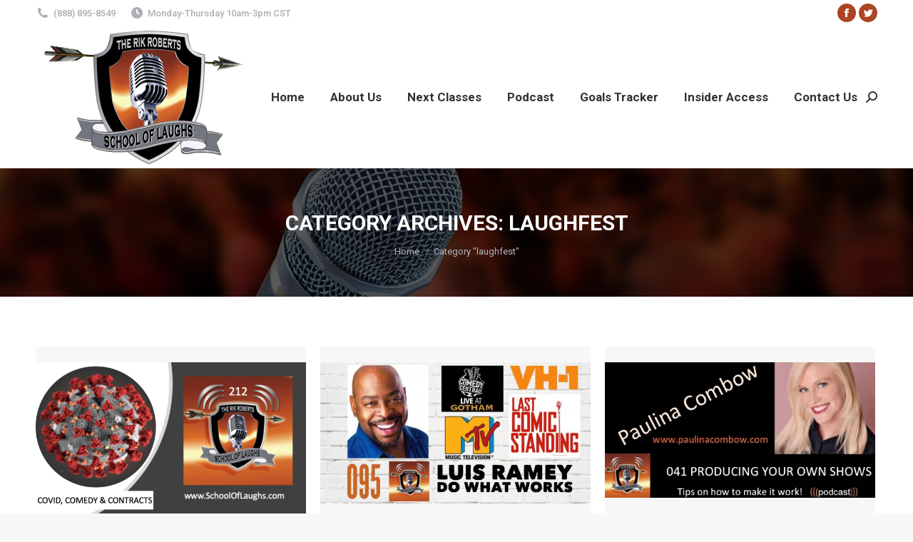

--- FILE ---
content_type: text/html; charset=UTF-8
request_url: https://www.schooloflaughs.com/category/laughfest/
body_size: 16050
content:
<!DOCTYPE html>
<!--[if !(IE 6) | !(IE 7) | !(IE 8)  ]><!-->
<html lang="en-US" class="no-js">
<!--<![endif]-->
<head>
	<meta charset="UTF-8" />
		<meta name="viewport" content="width=device-width, initial-scale=1, maximum-scale=1, user-scalable=0">
		<meta name="theme-color" content="#ac4524"/>	<link rel="profile" href="https://gmpg.org/xfn/11" />
	<meta name='robots' content='index, follow, max-image-preview:large, max-snippet:-1, max-video-preview:-1' />

	<!-- This site is optimized with the Yoast SEO plugin v21.7 - https://yoast.com/wordpress/plugins/seo/ -->
	<title>laughfest Archives - School of Laughs | Rik Roberts</title>
	<link rel="canonical" href="https://www.schooloflaughs.com/category/laughfest/" />
	<meta property="og:locale" content="en_US" />
	<meta property="og:type" content="article" />
	<meta property="og:title" content="laughfest Archives - School of Laughs | Rik Roberts" />
	<meta property="og:url" content="https://www.schooloflaughs.com/category/laughfest/" />
	<meta property="og:site_name" content="School of Laughs | Rik Roberts" />
	<meta name="twitter:card" content="summary_large_image" />
	<script type="application/ld+json" class="yoast-schema-graph">{"@context":"https://schema.org","@graph":[{"@type":"CollectionPage","@id":"https://www.schooloflaughs.com/category/laughfest/","url":"https://www.schooloflaughs.com/category/laughfest/","name":"laughfest Archives - School of Laughs | Rik Roberts","isPartOf":{"@id":"https://www.schooloflaughs.com/#website"},"primaryImageOfPage":{"@id":"https://www.schooloflaughs.com/category/laughfest/#primaryimage"},"image":{"@id":"https://www.schooloflaughs.com/category/laughfest/#primaryimage"},"thumbnailUrl":"https://www.schooloflaughs.com/wp-content/uploads/2020/03/CovidComedy-Contracts-Episode-212..png","breadcrumb":{"@id":"https://www.schooloflaughs.com/category/laughfest/#breadcrumb"},"inLanguage":"en-US"},{"@type":"ImageObject","inLanguage":"en-US","@id":"https://www.schooloflaughs.com/category/laughfest/#primaryimage","url":"https://www.schooloflaughs.com/wp-content/uploads/2020/03/CovidComedy-Contracts-Episode-212..png","contentUrl":"https://www.schooloflaughs.com/wp-content/uploads/2020/03/CovidComedy-Contracts-Episode-212..png","width":1400,"height":788,"caption":"Entertainment Industry and COIVD-19"},{"@type":"BreadcrumbList","@id":"https://www.schooloflaughs.com/category/laughfest/#breadcrumb","itemListElement":[{"@type":"ListItem","position":1,"name":"Home","item":"https://www.schooloflaughs.com/"},{"@type":"ListItem","position":2,"name":"laughfest"}]},{"@type":"WebSite","@id":"https://www.schooloflaughs.com/#website","url":"https://www.schooloflaughs.com/","name":"School of Laughs | Rik Roberts","description":"Learn How to Be a Standup Comedian","potentialAction":[{"@type":"SearchAction","target":{"@type":"EntryPoint","urlTemplate":"https://www.schooloflaughs.com/?s={search_term_string}"},"query-input":"required name=search_term_string"}],"inLanguage":"en-US"}]}</script>
	<!-- / Yoast SEO plugin. -->


<link rel='dns-prefetch' href='//maps.googleapis.com' />
<link rel='dns-prefetch' href='//fonts.googleapis.com' />
<link rel="alternate" type="application/rss+xml" title="School of Laughs | Rik Roberts &raquo; Feed" href="https://www.schooloflaughs.com/feed/" />
<link rel="alternate" type="application/rss+xml" title="School of Laughs | Rik Roberts &raquo; Comments Feed" href="https://www.schooloflaughs.com/comments/feed/" />
<link rel="alternate" type="application/rss+xml" title="School of Laughs | Rik Roberts &raquo; laughfest Category Feed" href="https://www.schooloflaughs.com/category/laughfest/feed/" />
<script type="text/javascript">
/* <![CDATA[ */
window._wpemojiSettings = {"baseUrl":"https:\/\/s.w.org\/images\/core\/emoji\/14.0.0\/72x72\/","ext":".png","svgUrl":"https:\/\/s.w.org\/images\/core\/emoji\/14.0.0\/svg\/","svgExt":".svg","source":{"concatemoji":"https:\/\/www.schooloflaughs.com\/wp-includes\/js\/wp-emoji-release.min.js?ver=6.4.7"}};
/*! This file is auto-generated */
!function(i,n){var o,s,e;function c(e){try{var t={supportTests:e,timestamp:(new Date).valueOf()};sessionStorage.setItem(o,JSON.stringify(t))}catch(e){}}function p(e,t,n){e.clearRect(0,0,e.canvas.width,e.canvas.height),e.fillText(t,0,0);var t=new Uint32Array(e.getImageData(0,0,e.canvas.width,e.canvas.height).data),r=(e.clearRect(0,0,e.canvas.width,e.canvas.height),e.fillText(n,0,0),new Uint32Array(e.getImageData(0,0,e.canvas.width,e.canvas.height).data));return t.every(function(e,t){return e===r[t]})}function u(e,t,n){switch(t){case"flag":return n(e,"\ud83c\udff3\ufe0f\u200d\u26a7\ufe0f","\ud83c\udff3\ufe0f\u200b\u26a7\ufe0f")?!1:!n(e,"\ud83c\uddfa\ud83c\uddf3","\ud83c\uddfa\u200b\ud83c\uddf3")&&!n(e,"\ud83c\udff4\udb40\udc67\udb40\udc62\udb40\udc65\udb40\udc6e\udb40\udc67\udb40\udc7f","\ud83c\udff4\u200b\udb40\udc67\u200b\udb40\udc62\u200b\udb40\udc65\u200b\udb40\udc6e\u200b\udb40\udc67\u200b\udb40\udc7f");case"emoji":return!n(e,"\ud83e\udef1\ud83c\udffb\u200d\ud83e\udef2\ud83c\udfff","\ud83e\udef1\ud83c\udffb\u200b\ud83e\udef2\ud83c\udfff")}return!1}function f(e,t,n){var r="undefined"!=typeof WorkerGlobalScope&&self instanceof WorkerGlobalScope?new OffscreenCanvas(300,150):i.createElement("canvas"),a=r.getContext("2d",{willReadFrequently:!0}),o=(a.textBaseline="top",a.font="600 32px Arial",{});return e.forEach(function(e){o[e]=t(a,e,n)}),o}function t(e){var t=i.createElement("script");t.src=e,t.defer=!0,i.head.appendChild(t)}"undefined"!=typeof Promise&&(o="wpEmojiSettingsSupports",s=["flag","emoji"],n.supports={everything:!0,everythingExceptFlag:!0},e=new Promise(function(e){i.addEventListener("DOMContentLoaded",e,{once:!0})}),new Promise(function(t){var n=function(){try{var e=JSON.parse(sessionStorage.getItem(o));if("object"==typeof e&&"number"==typeof e.timestamp&&(new Date).valueOf()<e.timestamp+604800&&"object"==typeof e.supportTests)return e.supportTests}catch(e){}return null}();if(!n){if("undefined"!=typeof Worker&&"undefined"!=typeof OffscreenCanvas&&"undefined"!=typeof URL&&URL.createObjectURL&&"undefined"!=typeof Blob)try{var e="postMessage("+f.toString()+"("+[JSON.stringify(s),u.toString(),p.toString()].join(",")+"));",r=new Blob([e],{type:"text/javascript"}),a=new Worker(URL.createObjectURL(r),{name:"wpTestEmojiSupports"});return void(a.onmessage=function(e){c(n=e.data),a.terminate(),t(n)})}catch(e){}c(n=f(s,u,p))}t(n)}).then(function(e){for(var t in e)n.supports[t]=e[t],n.supports.everything=n.supports.everything&&n.supports[t],"flag"!==t&&(n.supports.everythingExceptFlag=n.supports.everythingExceptFlag&&n.supports[t]);n.supports.everythingExceptFlag=n.supports.everythingExceptFlag&&!n.supports.flag,n.DOMReady=!1,n.readyCallback=function(){n.DOMReady=!0}}).then(function(){return e}).then(function(){var e;n.supports.everything||(n.readyCallback(),(e=n.source||{}).concatemoji?t(e.concatemoji):e.wpemoji&&e.twemoji&&(t(e.twemoji),t(e.wpemoji)))}))}((window,document),window._wpemojiSettings);
/* ]]> */
</script>
<style id='wp-emoji-styles-inline-css' type='text/css'>

	img.wp-smiley, img.emoji {
		display: inline !important;
		border: none !important;
		box-shadow: none !important;
		height: 1em !important;
		width: 1em !important;
		margin: 0 0.07em !important;
		vertical-align: -0.1em !important;
		background: none !important;
		padding: 0 !important;
	}
</style>
<link rel='stylesheet' id='wp-block-library-css' href='https://www.schooloflaughs.com/wp-includes/css/dist/block-library/style.min.css?ver=6.4.7' type='text/css' media='all' />
<style id='wp-block-library-theme-inline-css' type='text/css'>
.wp-block-audio figcaption{color:#555;font-size:13px;text-align:center}.is-dark-theme .wp-block-audio figcaption{color:hsla(0,0%,100%,.65)}.wp-block-audio{margin:0 0 1em}.wp-block-code{border:1px solid #ccc;border-radius:4px;font-family:Menlo,Consolas,monaco,monospace;padding:.8em 1em}.wp-block-embed figcaption{color:#555;font-size:13px;text-align:center}.is-dark-theme .wp-block-embed figcaption{color:hsla(0,0%,100%,.65)}.wp-block-embed{margin:0 0 1em}.blocks-gallery-caption{color:#555;font-size:13px;text-align:center}.is-dark-theme .blocks-gallery-caption{color:hsla(0,0%,100%,.65)}.wp-block-image figcaption{color:#555;font-size:13px;text-align:center}.is-dark-theme .wp-block-image figcaption{color:hsla(0,0%,100%,.65)}.wp-block-image{margin:0 0 1em}.wp-block-pullquote{border-bottom:4px solid;border-top:4px solid;color:currentColor;margin-bottom:1.75em}.wp-block-pullquote cite,.wp-block-pullquote footer,.wp-block-pullquote__citation{color:currentColor;font-size:.8125em;font-style:normal;text-transform:uppercase}.wp-block-quote{border-left:.25em solid;margin:0 0 1.75em;padding-left:1em}.wp-block-quote cite,.wp-block-quote footer{color:currentColor;font-size:.8125em;font-style:normal;position:relative}.wp-block-quote.has-text-align-right{border-left:none;border-right:.25em solid;padding-left:0;padding-right:1em}.wp-block-quote.has-text-align-center{border:none;padding-left:0}.wp-block-quote.is-large,.wp-block-quote.is-style-large,.wp-block-quote.is-style-plain{border:none}.wp-block-search .wp-block-search__label{font-weight:700}.wp-block-search__button{border:1px solid #ccc;padding:.375em .625em}:where(.wp-block-group.has-background){padding:1.25em 2.375em}.wp-block-separator.has-css-opacity{opacity:.4}.wp-block-separator{border:none;border-bottom:2px solid;margin-left:auto;margin-right:auto}.wp-block-separator.has-alpha-channel-opacity{opacity:1}.wp-block-separator:not(.is-style-wide):not(.is-style-dots){width:100px}.wp-block-separator.has-background:not(.is-style-dots){border-bottom:none;height:1px}.wp-block-separator.has-background:not(.is-style-wide):not(.is-style-dots){height:2px}.wp-block-table{margin:0 0 1em}.wp-block-table td,.wp-block-table th{word-break:normal}.wp-block-table figcaption{color:#555;font-size:13px;text-align:center}.is-dark-theme .wp-block-table figcaption{color:hsla(0,0%,100%,.65)}.wp-block-video figcaption{color:#555;font-size:13px;text-align:center}.is-dark-theme .wp-block-video figcaption{color:hsla(0,0%,100%,.65)}.wp-block-video{margin:0 0 1em}.wp-block-template-part.has-background{margin-bottom:0;margin-top:0;padding:1.25em 2.375em}
</style>
<style id='classic-theme-styles-inline-css' type='text/css'>
/*! This file is auto-generated */
.wp-block-button__link{color:#fff;background-color:#32373c;border-radius:9999px;box-shadow:none;text-decoration:none;padding:calc(.667em + 2px) calc(1.333em + 2px);font-size:1.125em}.wp-block-file__button{background:#32373c;color:#fff;text-decoration:none}
</style>
<style id='global-styles-inline-css' type='text/css'>
body{--wp--preset--color--black: #000000;--wp--preset--color--cyan-bluish-gray: #abb8c3;--wp--preset--color--white: #FFF;--wp--preset--color--pale-pink: #f78da7;--wp--preset--color--vivid-red: #cf2e2e;--wp--preset--color--luminous-vivid-orange: #ff6900;--wp--preset--color--luminous-vivid-amber: #fcb900;--wp--preset--color--light-green-cyan: #7bdcb5;--wp--preset--color--vivid-green-cyan: #00d084;--wp--preset--color--pale-cyan-blue: #8ed1fc;--wp--preset--color--vivid-cyan-blue: #0693e3;--wp--preset--color--vivid-purple: #9b51e0;--wp--preset--color--accent: #ac4524;--wp--preset--color--dark-gray: #111;--wp--preset--color--light-gray: #767676;--wp--preset--gradient--vivid-cyan-blue-to-vivid-purple: linear-gradient(135deg,rgba(6,147,227,1) 0%,rgb(155,81,224) 100%);--wp--preset--gradient--light-green-cyan-to-vivid-green-cyan: linear-gradient(135deg,rgb(122,220,180) 0%,rgb(0,208,130) 100%);--wp--preset--gradient--luminous-vivid-amber-to-luminous-vivid-orange: linear-gradient(135deg,rgba(252,185,0,1) 0%,rgba(255,105,0,1) 100%);--wp--preset--gradient--luminous-vivid-orange-to-vivid-red: linear-gradient(135deg,rgba(255,105,0,1) 0%,rgb(207,46,46) 100%);--wp--preset--gradient--very-light-gray-to-cyan-bluish-gray: linear-gradient(135deg,rgb(238,238,238) 0%,rgb(169,184,195) 100%);--wp--preset--gradient--cool-to-warm-spectrum: linear-gradient(135deg,rgb(74,234,220) 0%,rgb(151,120,209) 20%,rgb(207,42,186) 40%,rgb(238,44,130) 60%,rgb(251,105,98) 80%,rgb(254,248,76) 100%);--wp--preset--gradient--blush-light-purple: linear-gradient(135deg,rgb(255,206,236) 0%,rgb(152,150,240) 100%);--wp--preset--gradient--blush-bordeaux: linear-gradient(135deg,rgb(254,205,165) 0%,rgb(254,45,45) 50%,rgb(107,0,62) 100%);--wp--preset--gradient--luminous-dusk: linear-gradient(135deg,rgb(255,203,112) 0%,rgb(199,81,192) 50%,rgb(65,88,208) 100%);--wp--preset--gradient--pale-ocean: linear-gradient(135deg,rgb(255,245,203) 0%,rgb(182,227,212) 50%,rgb(51,167,181) 100%);--wp--preset--gradient--electric-grass: linear-gradient(135deg,rgb(202,248,128) 0%,rgb(113,206,126) 100%);--wp--preset--gradient--midnight: linear-gradient(135deg,rgb(2,3,129) 0%,rgb(40,116,252) 100%);--wp--preset--font-size--small: 13px;--wp--preset--font-size--medium: 20px;--wp--preset--font-size--large: 36px;--wp--preset--font-size--x-large: 42px;--wp--preset--spacing--20: 0.44rem;--wp--preset--spacing--30: 0.67rem;--wp--preset--spacing--40: 1rem;--wp--preset--spacing--50: 1.5rem;--wp--preset--spacing--60: 2.25rem;--wp--preset--spacing--70: 3.38rem;--wp--preset--spacing--80: 5.06rem;--wp--preset--shadow--natural: 6px 6px 9px rgba(0, 0, 0, 0.2);--wp--preset--shadow--deep: 12px 12px 50px rgba(0, 0, 0, 0.4);--wp--preset--shadow--sharp: 6px 6px 0px rgba(0, 0, 0, 0.2);--wp--preset--shadow--outlined: 6px 6px 0px -3px rgba(255, 255, 255, 1), 6px 6px rgba(0, 0, 0, 1);--wp--preset--shadow--crisp: 6px 6px 0px rgba(0, 0, 0, 1);}:where(.is-layout-flex){gap: 0.5em;}:where(.is-layout-grid){gap: 0.5em;}body .is-layout-flow > .alignleft{float: left;margin-inline-start: 0;margin-inline-end: 2em;}body .is-layout-flow > .alignright{float: right;margin-inline-start: 2em;margin-inline-end: 0;}body .is-layout-flow > .aligncenter{margin-left: auto !important;margin-right: auto !important;}body .is-layout-constrained > .alignleft{float: left;margin-inline-start: 0;margin-inline-end: 2em;}body .is-layout-constrained > .alignright{float: right;margin-inline-start: 2em;margin-inline-end: 0;}body .is-layout-constrained > .aligncenter{margin-left: auto !important;margin-right: auto !important;}body .is-layout-constrained > :where(:not(.alignleft):not(.alignright):not(.alignfull)){max-width: var(--wp--style--global--content-size);margin-left: auto !important;margin-right: auto !important;}body .is-layout-constrained > .alignwide{max-width: var(--wp--style--global--wide-size);}body .is-layout-flex{display: flex;}body .is-layout-flex{flex-wrap: wrap;align-items: center;}body .is-layout-flex > *{margin: 0;}body .is-layout-grid{display: grid;}body .is-layout-grid > *{margin: 0;}:where(.wp-block-columns.is-layout-flex){gap: 2em;}:where(.wp-block-columns.is-layout-grid){gap: 2em;}:where(.wp-block-post-template.is-layout-flex){gap: 1.25em;}:where(.wp-block-post-template.is-layout-grid){gap: 1.25em;}.has-black-color{color: var(--wp--preset--color--black) !important;}.has-cyan-bluish-gray-color{color: var(--wp--preset--color--cyan-bluish-gray) !important;}.has-white-color{color: var(--wp--preset--color--white) !important;}.has-pale-pink-color{color: var(--wp--preset--color--pale-pink) !important;}.has-vivid-red-color{color: var(--wp--preset--color--vivid-red) !important;}.has-luminous-vivid-orange-color{color: var(--wp--preset--color--luminous-vivid-orange) !important;}.has-luminous-vivid-amber-color{color: var(--wp--preset--color--luminous-vivid-amber) !important;}.has-light-green-cyan-color{color: var(--wp--preset--color--light-green-cyan) !important;}.has-vivid-green-cyan-color{color: var(--wp--preset--color--vivid-green-cyan) !important;}.has-pale-cyan-blue-color{color: var(--wp--preset--color--pale-cyan-blue) !important;}.has-vivid-cyan-blue-color{color: var(--wp--preset--color--vivid-cyan-blue) !important;}.has-vivid-purple-color{color: var(--wp--preset--color--vivid-purple) !important;}.has-black-background-color{background-color: var(--wp--preset--color--black) !important;}.has-cyan-bluish-gray-background-color{background-color: var(--wp--preset--color--cyan-bluish-gray) !important;}.has-white-background-color{background-color: var(--wp--preset--color--white) !important;}.has-pale-pink-background-color{background-color: var(--wp--preset--color--pale-pink) !important;}.has-vivid-red-background-color{background-color: var(--wp--preset--color--vivid-red) !important;}.has-luminous-vivid-orange-background-color{background-color: var(--wp--preset--color--luminous-vivid-orange) !important;}.has-luminous-vivid-amber-background-color{background-color: var(--wp--preset--color--luminous-vivid-amber) !important;}.has-light-green-cyan-background-color{background-color: var(--wp--preset--color--light-green-cyan) !important;}.has-vivid-green-cyan-background-color{background-color: var(--wp--preset--color--vivid-green-cyan) !important;}.has-pale-cyan-blue-background-color{background-color: var(--wp--preset--color--pale-cyan-blue) !important;}.has-vivid-cyan-blue-background-color{background-color: var(--wp--preset--color--vivid-cyan-blue) !important;}.has-vivid-purple-background-color{background-color: var(--wp--preset--color--vivid-purple) !important;}.has-black-border-color{border-color: var(--wp--preset--color--black) !important;}.has-cyan-bluish-gray-border-color{border-color: var(--wp--preset--color--cyan-bluish-gray) !important;}.has-white-border-color{border-color: var(--wp--preset--color--white) !important;}.has-pale-pink-border-color{border-color: var(--wp--preset--color--pale-pink) !important;}.has-vivid-red-border-color{border-color: var(--wp--preset--color--vivid-red) !important;}.has-luminous-vivid-orange-border-color{border-color: var(--wp--preset--color--luminous-vivid-orange) !important;}.has-luminous-vivid-amber-border-color{border-color: var(--wp--preset--color--luminous-vivid-amber) !important;}.has-light-green-cyan-border-color{border-color: var(--wp--preset--color--light-green-cyan) !important;}.has-vivid-green-cyan-border-color{border-color: var(--wp--preset--color--vivid-green-cyan) !important;}.has-pale-cyan-blue-border-color{border-color: var(--wp--preset--color--pale-cyan-blue) !important;}.has-vivid-cyan-blue-border-color{border-color: var(--wp--preset--color--vivid-cyan-blue) !important;}.has-vivid-purple-border-color{border-color: var(--wp--preset--color--vivid-purple) !important;}.has-vivid-cyan-blue-to-vivid-purple-gradient-background{background: var(--wp--preset--gradient--vivid-cyan-blue-to-vivid-purple) !important;}.has-light-green-cyan-to-vivid-green-cyan-gradient-background{background: var(--wp--preset--gradient--light-green-cyan-to-vivid-green-cyan) !important;}.has-luminous-vivid-amber-to-luminous-vivid-orange-gradient-background{background: var(--wp--preset--gradient--luminous-vivid-amber-to-luminous-vivid-orange) !important;}.has-luminous-vivid-orange-to-vivid-red-gradient-background{background: var(--wp--preset--gradient--luminous-vivid-orange-to-vivid-red) !important;}.has-very-light-gray-to-cyan-bluish-gray-gradient-background{background: var(--wp--preset--gradient--very-light-gray-to-cyan-bluish-gray) !important;}.has-cool-to-warm-spectrum-gradient-background{background: var(--wp--preset--gradient--cool-to-warm-spectrum) !important;}.has-blush-light-purple-gradient-background{background: var(--wp--preset--gradient--blush-light-purple) !important;}.has-blush-bordeaux-gradient-background{background: var(--wp--preset--gradient--blush-bordeaux) !important;}.has-luminous-dusk-gradient-background{background: var(--wp--preset--gradient--luminous-dusk) !important;}.has-pale-ocean-gradient-background{background: var(--wp--preset--gradient--pale-ocean) !important;}.has-electric-grass-gradient-background{background: var(--wp--preset--gradient--electric-grass) !important;}.has-midnight-gradient-background{background: var(--wp--preset--gradient--midnight) !important;}.has-small-font-size{font-size: var(--wp--preset--font-size--small) !important;}.has-medium-font-size{font-size: var(--wp--preset--font-size--medium) !important;}.has-large-font-size{font-size: var(--wp--preset--font-size--large) !important;}.has-x-large-font-size{font-size: var(--wp--preset--font-size--x-large) !important;}
.wp-block-navigation a:where(:not(.wp-element-button)){color: inherit;}
:where(.wp-block-post-template.is-layout-flex){gap: 1.25em;}:where(.wp-block-post-template.is-layout-grid){gap: 1.25em;}
:where(.wp-block-columns.is-layout-flex){gap: 2em;}:where(.wp-block-columns.is-layout-grid){gap: 2em;}
.wp-block-pullquote{font-size: 1.5em;line-height: 1.6;}
</style>
<link rel='stylesheet' id='contact-form-7-css' href='https://www.schooloflaughs.com/wp-content/plugins/contact-form-7/includes/css/styles.css?ver=5.8.5' type='text/css' media='all' />
<link rel='stylesheet' id='tp_twitter_plugin_css-css' href='https://www.schooloflaughs.com/wp-content/plugins/recent-tweets-widget/tp_twitter_plugin.css?ver=1.0' type='text/css' media='screen' />
<link rel='stylesheet' id='the7-font-css' href='https://www.schooloflaughs.com/wp-content/themes/dt-the7/fonts/icomoon-the7-font/icomoon-the7-font.min.css?ver=11.10.1.1' type='text/css' media='all' />
<link rel='stylesheet' id='the7-awesome-fonts-css' href='https://www.schooloflaughs.com/wp-content/themes/dt-the7/fonts/FontAwesome/css/all.min.css?ver=11.10.1.1' type='text/css' media='all' />
<link rel='stylesheet' id='the7-awesome-fonts-back-css' href='https://www.schooloflaughs.com/wp-content/themes/dt-the7/fonts/FontAwesome/back-compat.min.css?ver=11.10.1.1' type='text/css' media='all' />
<link rel='stylesheet' id='the7-Defaults-css' href='https://www.schooloflaughs.com/wp-content/uploads/smile_fonts/Defaults/Defaults.css?ver=6.4.7' type='text/css' media='all' />
<link rel='stylesheet' id='dt-web-fonts-css' href='https://fonts.googleapis.com/css?family=Roboto:400,500,600,700' type='text/css' media='all' />
<link rel='stylesheet' id='dt-main-css' href='https://www.schooloflaughs.com/wp-content/themes/dt-the7/css/main.min.css?ver=11.10.1.1' type='text/css' media='all' />
<link rel='stylesheet' id='the7-custom-scrollbar-css' href='https://www.schooloflaughs.com/wp-content/themes/dt-the7/lib/custom-scrollbar/custom-scrollbar.min.css?ver=11.10.1.1' type='text/css' media='all' />
<link rel='stylesheet' id='the7-wpbakery-css' href='https://www.schooloflaughs.com/wp-content/themes/dt-the7/css/wpbakery.min.css?ver=11.10.1.1' type='text/css' media='all' />
<link rel='stylesheet' id='the7-core-css' href='https://www.schooloflaughs.com/wp-content/plugins/dt-the7-core/assets/css/post-type.min.css?ver=2.7.12' type='text/css' media='all' />
<link rel='stylesheet' id='the7-css-vars-css' href='https://www.schooloflaughs.com/wp-content/uploads/the7-css/css-vars.css?ver=feae5e110402' type='text/css' media='all' />
<link rel='stylesheet' id='dt-custom-css' href='https://www.schooloflaughs.com/wp-content/uploads/the7-css/custom.css?ver=feae5e110402' type='text/css' media='all' />
<link rel='stylesheet' id='dt-media-css' href='https://www.schooloflaughs.com/wp-content/uploads/the7-css/media.css?ver=feae5e110402' type='text/css' media='all' />
<link rel='stylesheet' id='the7-mega-menu-css' href='https://www.schooloflaughs.com/wp-content/uploads/the7-css/mega-menu.css?ver=feae5e110402' type='text/css' media='all' />
<link rel='stylesheet' id='the7-elements-albums-portfolio-css' href='https://www.schooloflaughs.com/wp-content/uploads/the7-css/the7-elements-albums-portfolio.css?ver=feae5e110402' type='text/css' media='all' />
<link rel='stylesheet' id='the7-elements-css' href='https://www.schooloflaughs.com/wp-content/uploads/the7-css/post-type-dynamic.css?ver=feae5e110402' type='text/css' media='all' />
<link rel='stylesheet' id='style-css' href='https://www.schooloflaughs.com/wp-content/themes/sol-child/style.css?ver=11.10.1.1' type='text/css' media='all' />
<link rel='stylesheet' id='ultimate-vc-addons-style-min-css' href='https://www.schooloflaughs.com/wp-content/plugins/Ultimate_VC_Addons/assets/min-css/ultimate.min.css?ver=3.21.2' type='text/css' media='all' />
<link rel='stylesheet' id='ultimate-vc-addons-icons-css' href='https://www.schooloflaughs.com/wp-content/plugins/Ultimate_VC_Addons/assets/css/icons.css?ver=3.21.2' type='text/css' media='all' />
<link rel='stylesheet' id='ultimate-vc-addons-vidcons-css' href='https://www.schooloflaughs.com/wp-content/plugins/Ultimate_VC_Addons/assets/fonts/vidcons.css?ver=3.21.2' type='text/css' media='all' />
<script type="text/javascript" src="https://www.schooloflaughs.com/wp-includes/js/jquery/jquery.min.js?ver=3.7.1" id="jquery-core-js"></script>
<script type="text/javascript" src="https://www.schooloflaughs.com/wp-includes/js/jquery/jquery-migrate.min.js?ver=3.4.1" id="jquery-migrate-js"></script>
<script type="text/javascript" src="//www.schooloflaughs.com/wp-content/plugins/revslider/sr6/assets/js/rbtools.min.js?ver=6.7.38" async id="tp-tools-js"></script>
<script type="text/javascript" src="//www.schooloflaughs.com/wp-content/plugins/revslider/sr6/assets/js/rs6.min.js?ver=6.7.38" async id="revmin-js"></script>
<script type="text/javascript" id="dt-above-fold-js-extra">
/* <![CDATA[ */
var dtLocal = {"themeUrl":"https:\/\/www.schooloflaughs.com\/wp-content\/themes\/dt-the7","passText":"To view this protected post, enter the password below:","moreButtonText":{"loading":"Loading...","loadMore":"Load more"},"postID":"4786","ajaxurl":"https:\/\/www.schooloflaughs.com\/wp-admin\/admin-ajax.php","REST":{"baseUrl":"https:\/\/www.schooloflaughs.com\/wp-json\/the7\/v1","endpoints":{"sendMail":"\/send-mail"}},"contactMessages":{"required":"One or more fields have an error. Please check and try again.","terms":"Please accept the privacy policy.","fillTheCaptchaError":"Please, fill the captcha."},"captchaSiteKey":"","ajaxNonce":"47ad733344","pageData":{"type":"archive","template":"archive","layout":"masonry"},"themeSettings":{"smoothScroll":"off","lazyLoading":false,"desktopHeader":{"height":100},"ToggleCaptionEnabled":"disabled","ToggleCaption":"Navigation","floatingHeader":{"showAfter":94,"showMenu":true,"height":60,"logo":{"showLogo":true,"html":"<img class=\" preload-me\" src=\"https:\/\/www.schooloflaughs.com\/wp-content\/uploads\/2017\/09\/logo-mobile.png\" srcset=\"https:\/\/www.schooloflaughs.com\/wp-content\/uploads\/2017\/09\/logo-mobile.png 159w, https:\/\/www.schooloflaughs.com\/wp-content\/uploads\/2017\/09\/logo-mobile.png 159w\" width=\"159\" height=\"100\"   sizes=\"159px\" alt=\"School of Laughs | Rik Roberts\" \/>","url":"https:\/\/www.schooloflaughs.com\/"}},"topLine":{"floatingTopLine":{"logo":{"showLogo":false,"html":""}}},"mobileHeader":{"firstSwitchPoint":990,"secondSwitchPoint":778,"firstSwitchPointHeight":80,"secondSwitchPointHeight":60,"mobileToggleCaptionEnabled":"disabled","mobileToggleCaption":"Menu"},"stickyMobileHeaderFirstSwitch":{"logo":{"html":"<img class=\" preload-me\" src=\"https:\/\/www.schooloflaughs.com\/wp-content\/uploads\/2017\/09\/logo-mobile.png\" srcset=\"https:\/\/www.schooloflaughs.com\/wp-content\/uploads\/2017\/09\/logo-mobile.png 159w, https:\/\/www.schooloflaughs.com\/wp-content\/uploads\/2017\/09\/logo-mobile.png 159w\" width=\"159\" height=\"100\"   sizes=\"159px\" alt=\"School of Laughs | Rik Roberts\" \/>"}},"stickyMobileHeaderSecondSwitch":{"logo":{"html":"<img class=\" preload-me\" src=\"https:\/\/www.schooloflaughs.com\/wp-content\/uploads\/2017\/09\/logo-mobile.png\" srcset=\"https:\/\/www.schooloflaughs.com\/wp-content\/uploads\/2017\/09\/logo-mobile.png 159w, https:\/\/www.schooloflaughs.com\/wp-content\/uploads\/2017\/09\/logo-mobile.png 159w\" width=\"159\" height=\"100\"   sizes=\"159px\" alt=\"School of Laughs | Rik Roberts\" \/>"}},"sidebar":{"switchPoint":990},"boxedWidth":"1340px"},"VCMobileScreenWidth":"768"};
var dtShare = {"shareButtonText":{"facebook":"Share on Facebook","twitter":"Tweet","pinterest":"Pin it","linkedin":"Share on Linkedin","whatsapp":"Share on Whatsapp"},"overlayOpacity":"85"};
/* ]]> */
</script>
<script type="text/javascript" src="https://www.schooloflaughs.com/wp-content/themes/dt-the7/js/above-the-fold.min.js?ver=11.10.1.1" id="dt-above-fold-js"></script>
<script type="text/javascript" src="https://www.schooloflaughs.com/wp-content/plugins/Ultimate_VC_Addons/assets/min-js/modernizr-custom.min.js?ver=3.21.2" id="ultimate-vc-addons-modernizr-js"></script>
<script type="text/javascript" src="https://www.schooloflaughs.com/wp-content/plugins/Ultimate_VC_Addons/assets/min-js/jquery-ui.min.js?ver=3.21.2" id="jquery_ui-js"></script>
<script type="text/javascript" src="https://maps.googleapis.com/maps/api/js" id="ultimate-vc-addons-googleapis-js"></script>
<script type="text/javascript" src="https://www.schooloflaughs.com/wp-includes/js/jquery/ui/core.min.js?ver=1.13.2" id="jquery-ui-core-js"></script>
<script type="text/javascript" src="https://www.schooloflaughs.com/wp-includes/js/jquery/ui/mouse.min.js?ver=1.13.2" id="jquery-ui-mouse-js"></script>
<script type="text/javascript" src="https://www.schooloflaughs.com/wp-includes/js/jquery/ui/slider.min.js?ver=1.13.2" id="jquery-ui-slider-js"></script>
<script type="text/javascript" src="https://www.schooloflaughs.com/wp-content/plugins/Ultimate_VC_Addons/assets/min-js/jquery-ui-labeledslider.min.js?ver=3.21.2" id="ultimate-vc-addons_range_tick-js"></script>
<script type="text/javascript" src="https://www.schooloflaughs.com/wp-content/plugins/Ultimate_VC_Addons/assets/min-js/ultimate.min.js?ver=3.21.2" id="ultimate-vc-addons-script-js"></script>
<script type="text/javascript" src="https://www.schooloflaughs.com/wp-content/plugins/Ultimate_VC_Addons/assets/min-js/modal-all.min.js?ver=3.21.2" id="ultimate-vc-addons-modal-all-js"></script>
<script type="text/javascript" src="https://www.schooloflaughs.com/wp-content/plugins/Ultimate_VC_Addons/assets/min-js/jparallax.min.js?ver=3.21.2" id="ultimate-vc-addons-jquery.shake-js"></script>
<script type="text/javascript" src="https://www.schooloflaughs.com/wp-content/plugins/Ultimate_VC_Addons/assets/min-js/vhparallax.min.js?ver=3.21.2" id="ultimate-vc-addons-jquery.vhparallax-js"></script>
<script type="text/javascript" src="https://www.schooloflaughs.com/wp-content/plugins/Ultimate_VC_Addons/assets/min-js/ultimate_bg.min.js?ver=3.21.2" id="ultimate-vc-addons-row-bg-js"></script>
<script type="text/javascript" src="https://www.schooloflaughs.com/wp-content/plugins/Ultimate_VC_Addons/assets/min-js/mb-YTPlayer.min.js?ver=3.21.2" id="ultimate-vc-addons-jquery.ytplayer-js"></script>
<script></script><link rel="https://api.w.org/" href="https://www.schooloflaughs.com/wp-json/" /><link rel="alternate" type="application/json" href="https://www.schooloflaughs.com/wp-json/wp/v2/categories/208" /><link rel="EditURI" type="application/rsd+xml" title="RSD" href="https://www.schooloflaughs.com/xmlrpc.php?rsd" />
<meta name="generator" content="WordPress 6.4.7" />
<meta name="generator" content="Powered by WPBakery Page Builder - drag and drop page builder for WordPress."/>
<meta name="generator" content="Powered by Slider Revolution 6.7.38 - responsive, Mobile-Friendly Slider Plugin for WordPress with comfortable drag and drop interface." />
<script>function setREVStartSize(e){
			//window.requestAnimationFrame(function() {
				window.RSIW = window.RSIW===undefined ? window.innerWidth : window.RSIW;
				window.RSIH = window.RSIH===undefined ? window.innerHeight : window.RSIH;
				try {
					var pw = document.getElementById(e.c).parentNode.offsetWidth,
						newh;
					pw = pw===0 || isNaN(pw) || (e.l=="fullwidth" || e.layout=="fullwidth") ? window.RSIW : pw;
					e.tabw = e.tabw===undefined ? 0 : parseInt(e.tabw);
					e.thumbw = e.thumbw===undefined ? 0 : parseInt(e.thumbw);
					e.tabh = e.tabh===undefined ? 0 : parseInt(e.tabh);
					e.thumbh = e.thumbh===undefined ? 0 : parseInt(e.thumbh);
					e.tabhide = e.tabhide===undefined ? 0 : parseInt(e.tabhide);
					e.thumbhide = e.thumbhide===undefined ? 0 : parseInt(e.thumbhide);
					e.mh = e.mh===undefined || e.mh=="" || e.mh==="auto" ? 0 : parseInt(e.mh,0);
					if(e.layout==="fullscreen" || e.l==="fullscreen")
						newh = Math.max(e.mh,window.RSIH);
					else{
						e.gw = Array.isArray(e.gw) ? e.gw : [e.gw];
						for (var i in e.rl) if (e.gw[i]===undefined || e.gw[i]===0) e.gw[i] = e.gw[i-1];
						e.gh = e.el===undefined || e.el==="" || (Array.isArray(e.el) && e.el.length==0)? e.gh : e.el;
						e.gh = Array.isArray(e.gh) ? e.gh : [e.gh];
						for (var i in e.rl) if (e.gh[i]===undefined || e.gh[i]===0) e.gh[i] = e.gh[i-1];
											
						var nl = new Array(e.rl.length),
							ix = 0,
							sl;
						e.tabw = e.tabhide>=pw ? 0 : e.tabw;
						e.thumbw = e.thumbhide>=pw ? 0 : e.thumbw;
						e.tabh = e.tabhide>=pw ? 0 : e.tabh;
						e.thumbh = e.thumbhide>=pw ? 0 : e.thumbh;
						for (var i in e.rl) nl[i] = e.rl[i]<window.RSIW ? 0 : e.rl[i];
						sl = nl[0];
						for (var i in nl) if (sl>nl[i] && nl[i]>0) { sl = nl[i]; ix=i;}
						var m = pw>(e.gw[ix]+e.tabw+e.thumbw) ? 1 : (pw-(e.tabw+e.thumbw)) / (e.gw[ix]);
						newh =  (e.gh[ix] * m) + (e.tabh + e.thumbh);
					}
					var el = document.getElementById(e.c);
					if (el!==null && el) el.style.height = newh+"px";
					el = document.getElementById(e.c+"_wrapper");
					if (el!==null && el) {
						el.style.height = newh+"px";
						el.style.display = "block";
					}
				} catch(e){
					console.log("Failure at Presize of Slider:" + e)
				}
			//});
		  };</script>
<noscript><style> .wpb_animate_when_almost_visible { opacity: 1; }</style></noscript><style id='the7-custom-inline-css' type='text/css'>
p {
    margin-top: 22px;
}
h2 {
    margin-top: 30px;
}
</style>
</head>
<body id="the7-body" class="archive category category-laughfest category-208 wp-embed-responsive the7-core-ver-2.7.12 layout-masonry description-under-image dt-responsive-on right-mobile-menu-close-icon ouside-menu-close-icon mobile-hamburger-close-bg-enable mobile-hamburger-close-bg-hover-enable  fade-medium-mobile-menu-close-icon fade-medium-menu-close-icon srcset-enabled btn-flat custom-btn-color custom-btn-hover-color phantom-fade phantom-shadow-decoration phantom-custom-logo-on top-header first-switch-logo-left first-switch-menu-right second-switch-logo-left second-switch-menu-right right-mobile-menu layzr-loading-on popup-message-style the7-ver-11.10.1.1 dt-fa-compatibility wpb-js-composer js-comp-ver-8.7.2 vc_responsive">
<!-- The7 11.10.1.1 -->

<div id="page" >
	<a class="skip-link screen-reader-text" href="#content">Skip to content</a>

<div class="masthead inline-header center widgets full-height shadow-decoration shadow-mobile-header-decoration small-mobile-menu-icon mobile-menu-icon-bg-on mobile-menu-icon-hover-bg-on dt-parent-menu-clickable show-sub-menu-on-hover show-device-logo show-mobile-logo"  role="banner">

	<div class="top-bar top-bar-line-hide">
	<div class="top-bar-bg" ></div>
	<div class="left-widgets mini-widgets"><span class="mini-contacts phone show-on-desktop in-top-bar-left in-menu-second-switch"><i class="fa-fw the7-mw-icon-phone-bold"></i>(888) 895-8549</span><span class="mini-contacts clock show-on-desktop in-top-bar-left in-menu-second-switch"><i class="fa-fw the7-mw-icon-clock-bold"></i>Monday-Thursday 10am-3pm CST</span></div><div class="right-widgets mini-widgets"><div class="soc-ico show-on-desktop in-top-bar-right in-menu-second-switch custom-bg disabled-border border-off hover-custom-bg hover-disabled-border  hover-border-off"><a title="Facebook page opens in new window" href="https://www.facebook.com/TheSchoolOfLaughs/" target="_blank" class="facebook"><span class="soc-font-icon"></span><span class="screen-reader-text">Facebook page opens in new window</span></a><a title="Twitter page opens in new window" href="https://twitter.com/SchoolofLaughs" target="_blank" class="twitter"><span class="soc-font-icon"></span><span class="screen-reader-text">Twitter page opens in new window</span></a></div></div></div>

	<header class="header-bar">

		<div class="branding">
	<div id="site-title" class="assistive-text">School of Laughs | Rik Roberts</div>
	<div id="site-description" class="assistive-text">Learn How to Be a Standup Comedian</div>
	<a class="" href="https://www.schooloflaughs.com/"><img class=" preload-me" src="https://www.schooloflaughs.com/wp-content/uploads/2017/09/logo.png" srcset="https://www.schooloflaughs.com/wp-content/uploads/2017/09/logo.png 318w, https://www.schooloflaughs.com/wp-content/uploads/2017/09/logo.png 318w" width="318" height="200"   sizes="318px" alt="School of Laughs | Rik Roberts" /><img class="mobile-logo preload-me" src="https://www.schooloflaughs.com/wp-content/uploads/2017/09/logo-mobile.png" srcset="https://www.schooloflaughs.com/wp-content/uploads/2017/09/logo-mobile.png 159w, https://www.schooloflaughs.com/wp-content/uploads/2017/09/logo-mobile.png 159w" width="159" height="100"   sizes="159px" alt="School of Laughs | Rik Roberts" /></a></div>

		<ul id="primary-menu" class="main-nav underline-decoration l-to-r-line outside-item-remove-margin"><li class="menu-item menu-item-type-post_type menu-item-object-page menu-item-home menu-item-3149 first depth-0"><a href='https://www.schooloflaughs.com/' data-level='1'><span class="menu-item-text"><span class="menu-text">Home</span></span></a></li> <li class="menu-item menu-item-type-post_type menu-item-object-page menu-item-has-children menu-item-3150 has-children depth-0"><a href='https://www.schooloflaughs.com/about-us/' data-level='1'><span class="menu-item-text"><span class="menu-text">About Us</span></span></a><ul class="sub-nav hover-style-bg level-arrows-on"><li class="menu-item menu-item-type-post_type menu-item-object-page menu-item-3173 first depth-1"><a href='https://www.schooloflaughs.com/about-us/' data-level='2'><span class="menu-item-text"><span class="menu-text">About Us</span></span></a></li> <li class="menu-item menu-item-type-post_type menu-item-object-page menu-item-3153 depth-1"><a href='https://www.schooloflaughs.com/about-us/testimonials/' data-level='2'><span class="menu-item-text"><span class="menu-text">Testimonials</span></span></a></li> <li class="menu-item menu-item-type-post_type menu-item-object-page menu-item-3152 depth-1"><a href='https://www.schooloflaughs.com/about-us/success-stories/' data-level='2'><span class="menu-item-text"><span class="menu-text">Student Success</span></span></a></li> <li class="menu-item menu-item-type-post_type menu-item-object-page menu-item-3151 depth-1"><a href='https://www.schooloflaughs.com/about-us/comedy-classes/' data-level='2'><span class="menu-item-text"><span class="menu-text">Comedy Classes Offered Live and Online</span></span></a></li> <li class="menu-item menu-item-type-post_type menu-item-object-page menu-item-3162 depth-1"><a href='https://www.schooloflaughs.com/get-to-know-rik/' data-level='2'><span class="menu-item-text"><span class="menu-text">Get To Know Rik Roberts</span></span></a></li> <li class="menu-item menu-item-type-post_type menu-item-object-page menu-item-3172 depth-1"><a href='https://www.schooloflaughs.com/school-laughs-terms-conditions/' data-level='2'><span class="menu-item-text"><span class="menu-text">School Of Laughs Terms and Conditions</span></span></a></li> </ul></li> <li class="menu-item menu-item-type-post_type menu-item-object-page menu-item-has-children menu-item-3154 has-children depth-0"><a href='https://www.schooloflaughs.com/comedy-classes-nashville-tn/' data-level='1'><span class="menu-item-text"><span class="menu-text">Next Classes</span></span></a><ul class="sub-nav hover-style-bg level-arrows-on"><li class="menu-item menu-item-type-post_type menu-item-object-page menu-item-5046 first depth-1"><a href='https://www.schooloflaughs.com/virtual-comedy-workshops/' data-level='2'><span class="menu-item-text"><span class="menu-text">VIRTUAL COMEDY WORKSHOPS</span></span></a></li> <li class="menu-item menu-item-type-post_type menu-item-object-page menu-item-3160 depth-1"><a href='https://www.schooloflaughs.com/comedy-classes-nashville-tn/comedy-coaching/' data-level='2'><span class="menu-item-text"><span class="menu-text">Comedy Coaching Call</span></span></a></li> <li class="menu-item menu-item-type-post_type menu-item-object-page menu-item-3159 depth-1"><a href='https://www.schooloflaughs.com/comedy-classes-nashville-tn/online-comedy-writing-class/' data-level='2'><span class="menu-item-text"><span class="menu-text">Online Comedy Writing Class</span></span></a></li> <li class="menu-item menu-item-type-post_type menu-item-object-page menu-item-4713 depth-1"><a href='https://www.schooloflaughs.com/online-comedy-class/' data-level='2'><span class="menu-item-text"><span class="menu-text">Master Laughter Class</span></span></a></li> <li class="menu-item menu-item-type-post_type menu-item-object-page menu-item-3156 depth-1"><a href='https://www.schooloflaughs.com/comedy-classes-nashville-tn/stand-up-comedy-writing-classes/' data-level='2'><span class="menu-item-text"><span class="menu-text">Level One: Stand-Up Comedy Writing Class</span></span></a></li> <li class="menu-item menu-item-type-post_type menu-item-object-page menu-item-3157 depth-1"><a href='https://www.schooloflaughs.com/comedy-classes-nashville-tn/stand-up-comedy-classes-nashville-tn/' data-level='2'><span class="menu-item-text"><span class="menu-text">Level Two: Comedy Performing Class</span></span></a></li> <li class="menu-item menu-item-type-post_type menu-item-object-page menu-item-3155 depth-1"><a href='https://www.schooloflaughs.com/comedy-classes-nashville-tn/business-of-comedy/' data-level='2'><span class="menu-item-text"><span class="menu-text">Comedy Business Workshops</span></span></a></li> <li class="menu-item menu-item-type-post_type menu-item-object-page menu-item-3845 depth-1"><a href='https://www.schooloflaughs.com/comedy-classes-nashville-tn/improv-comedy/' data-level='2'><span class="menu-item-text"><span class="menu-text">Improv Comedy</span></span></a></li> <li class="menu-item menu-item-type-post_type menu-item-object-page menu-item-3158 depth-1"><a href='https://www.schooloflaughs.com/comedy-classes-nashville-tn/business-of-comedy-workshop/' data-level='2'><span class="menu-item-text"><span class="menu-text">Comedy Business Workshop</span></span></a></li> </ul></li> <li class="menu-item menu-item-type-post_type menu-item-object-page menu-item-has-children menu-item-3167 has-children depth-0"><a href='https://www.schooloflaughs.com/podcast/' data-level='1'><span class="menu-item-text"><span class="menu-text">Podcast</span></span></a><ul class="sub-nav hover-style-bg level-arrows-on"><li class="menu-item menu-item-type-post_type menu-item-object-page menu-item-3170 first depth-1"><a href='https://www.schooloflaughs.com/podcast/recently-released/' data-level='2'><span class="menu-item-text"><span class="menu-text">Recently Released</span></span></a></li> <li class="menu-item menu-item-type-post_type menu-item-object-page menu-item-3168 depth-1"><a href='https://www.schooloflaughs.com/podcast/ask-a-question/' data-level='2'><span class="menu-item-text"><span class="menu-text">Ask a Question</span></span></a></li> <li class="menu-item menu-item-type-post_type menu-item-object-page menu-item-3169 depth-1"><a href='https://www.schooloflaughs.com/podcast/how-to-leave-a-review/' data-level='2'><span class="menu-item-text"><span class="menu-text">How to Leave a Review</span></span></a></li> <li class="menu-item menu-item-type-post_type menu-item-object-page menu-item-3171 depth-1"><a href='https://www.schooloflaughs.com/podcast/sponsor-the-show/' data-level='2'><span class="menu-item-text"><span class="menu-text">Sponsor the Show</span></span></a></li> </ul></li> <li class="menu-item menu-item-type-post_type menu-item-object-page menu-item-4733 depth-0"><a href='https://www.schooloflaughs.com/insider-access/free-resources/' data-level='1'><span class="menu-item-text"><span class="menu-text">Goals Tracker</span></span></a></li> <li class="menu-item menu-item-type-post_type menu-item-object-page menu-item-has-children menu-item-3164 has-children depth-0"><a href='https://www.schooloflaughs.com/insider-access/' data-level='1'><span class="menu-item-text"><span class="menu-text">Insider Access</span></span></a><ul class="sub-nav hover-style-bg level-arrows-on"><li class="menu-item menu-item-type-post_type menu-item-object-page menu-item-3176 first depth-1"><a href='https://www.schooloflaughs.com/member-area/' data-level='2'><span class="menu-item-text"><span class="menu-text">Member Login</span></span></a></li> <li class="menu-item menu-item-type-post_type menu-item-object-page menu-item-3166 depth-1"><a href='https://www.schooloflaughs.com/insider-access/free-resources/' data-level='2'><span class="menu-item-text"><span class="menu-text">Free Resources</span></span></a></li> <li class="menu-item menu-item-type-post_type menu-item-object-page menu-item-3165 depth-1"><a href='https://www.schooloflaughs.com/insider-access/club-52-mentorship/' data-level='2'><span class="menu-item-text"><span class="menu-text">Club 52 Mentorship</span></span></a></li> </ul></li> <li class="menu-item menu-item-type-post_type menu-item-object-page menu-item-3161 last depth-0"><a href='https://www.schooloflaughs.com/contact-us/' data-level='1'><span class="menu-item-text"><span class="menu-text">Contact Us</span></span></a></li> </ul>
		<div class="mini-widgets"><div class="mini-search show-on-desktop near-logo-first-switch near-logo-second-switch popup-search custom-icon"><form class="searchform mini-widget-searchform" role="search" method="get" action="https://www.schooloflaughs.com/">

	<div class="screen-reader-text">Search:</div>

	
		<a href="" class="submit text-disable"><i class=" mw-icon the7-mw-icon-search-bold"></i></a>
		<div class="popup-search-wrap">
			<input type="text" class="field searchform-s" name="s" value="" placeholder="Type and hit enter &hellip;" title="Search form"/>
			<a href="" class="search-icon"><i class="the7-mw-icon-search-bold"></i></a>
		</div>

			<input type="submit" class="assistive-text searchsubmit" value="Go!"/>
</form>
</div></div>
	</header>

</div>
<div role="navigation" class="dt-mobile-header mobile-menu-show-divider">
	<div class="dt-close-mobile-menu-icon"><div class="close-line-wrap"><span class="close-line"></span><span class="close-line"></span><span class="close-line"></span></div></div>	<ul id="mobile-menu" class="mobile-main-nav">
		<li class="menu-item menu-item-type-post_type menu-item-object-page menu-item-home menu-item-3149 first depth-0"><a href='https://www.schooloflaughs.com/' data-level='1'><span class="menu-item-text"><span class="menu-text">Home</span></span></a></li> <li class="menu-item menu-item-type-post_type menu-item-object-page menu-item-has-children menu-item-3150 has-children depth-0"><a href='https://www.schooloflaughs.com/about-us/' data-level='1'><span class="menu-item-text"><span class="menu-text">About Us</span></span></a><ul class="sub-nav hover-style-bg level-arrows-on"><li class="menu-item menu-item-type-post_type menu-item-object-page menu-item-3173 first depth-1"><a href='https://www.schooloflaughs.com/about-us/' data-level='2'><span class="menu-item-text"><span class="menu-text">About Us</span></span></a></li> <li class="menu-item menu-item-type-post_type menu-item-object-page menu-item-3153 depth-1"><a href='https://www.schooloflaughs.com/about-us/testimonials/' data-level='2'><span class="menu-item-text"><span class="menu-text">Testimonials</span></span></a></li> <li class="menu-item menu-item-type-post_type menu-item-object-page menu-item-3152 depth-1"><a href='https://www.schooloflaughs.com/about-us/success-stories/' data-level='2'><span class="menu-item-text"><span class="menu-text">Student Success</span></span></a></li> <li class="menu-item menu-item-type-post_type menu-item-object-page menu-item-3151 depth-1"><a href='https://www.schooloflaughs.com/about-us/comedy-classes/' data-level='2'><span class="menu-item-text"><span class="menu-text">Comedy Classes Offered Live and Online</span></span></a></li> <li class="menu-item menu-item-type-post_type menu-item-object-page menu-item-3162 depth-1"><a href='https://www.schooloflaughs.com/get-to-know-rik/' data-level='2'><span class="menu-item-text"><span class="menu-text">Get To Know Rik Roberts</span></span></a></li> <li class="menu-item menu-item-type-post_type menu-item-object-page menu-item-3172 depth-1"><a href='https://www.schooloflaughs.com/school-laughs-terms-conditions/' data-level='2'><span class="menu-item-text"><span class="menu-text">School Of Laughs Terms and Conditions</span></span></a></li> </ul></li> <li class="menu-item menu-item-type-post_type menu-item-object-page menu-item-has-children menu-item-3154 has-children depth-0"><a href='https://www.schooloflaughs.com/comedy-classes-nashville-tn/' data-level='1'><span class="menu-item-text"><span class="menu-text">Next Classes</span></span></a><ul class="sub-nav hover-style-bg level-arrows-on"><li class="menu-item menu-item-type-post_type menu-item-object-page menu-item-5046 first depth-1"><a href='https://www.schooloflaughs.com/virtual-comedy-workshops/' data-level='2'><span class="menu-item-text"><span class="menu-text">VIRTUAL COMEDY WORKSHOPS</span></span></a></li> <li class="menu-item menu-item-type-post_type menu-item-object-page menu-item-3160 depth-1"><a href='https://www.schooloflaughs.com/comedy-classes-nashville-tn/comedy-coaching/' data-level='2'><span class="menu-item-text"><span class="menu-text">Comedy Coaching Call</span></span></a></li> <li class="menu-item menu-item-type-post_type menu-item-object-page menu-item-3159 depth-1"><a href='https://www.schooloflaughs.com/comedy-classes-nashville-tn/online-comedy-writing-class/' data-level='2'><span class="menu-item-text"><span class="menu-text">Online Comedy Writing Class</span></span></a></li> <li class="menu-item menu-item-type-post_type menu-item-object-page menu-item-4713 depth-1"><a href='https://www.schooloflaughs.com/online-comedy-class/' data-level='2'><span class="menu-item-text"><span class="menu-text">Master Laughter Class</span></span></a></li> <li class="menu-item menu-item-type-post_type menu-item-object-page menu-item-3156 depth-1"><a href='https://www.schooloflaughs.com/comedy-classes-nashville-tn/stand-up-comedy-writing-classes/' data-level='2'><span class="menu-item-text"><span class="menu-text">Level One: Stand-Up Comedy Writing Class</span></span></a></li> <li class="menu-item menu-item-type-post_type menu-item-object-page menu-item-3157 depth-1"><a href='https://www.schooloflaughs.com/comedy-classes-nashville-tn/stand-up-comedy-classes-nashville-tn/' data-level='2'><span class="menu-item-text"><span class="menu-text">Level Two: Comedy Performing Class</span></span></a></li> <li class="menu-item menu-item-type-post_type menu-item-object-page menu-item-3155 depth-1"><a href='https://www.schooloflaughs.com/comedy-classes-nashville-tn/business-of-comedy/' data-level='2'><span class="menu-item-text"><span class="menu-text">Comedy Business Workshops</span></span></a></li> <li class="menu-item menu-item-type-post_type menu-item-object-page menu-item-3845 depth-1"><a href='https://www.schooloflaughs.com/comedy-classes-nashville-tn/improv-comedy/' data-level='2'><span class="menu-item-text"><span class="menu-text">Improv Comedy</span></span></a></li> <li class="menu-item menu-item-type-post_type menu-item-object-page menu-item-3158 depth-1"><a href='https://www.schooloflaughs.com/comedy-classes-nashville-tn/business-of-comedy-workshop/' data-level='2'><span class="menu-item-text"><span class="menu-text">Comedy Business Workshop</span></span></a></li> </ul></li> <li class="menu-item menu-item-type-post_type menu-item-object-page menu-item-has-children menu-item-3167 has-children depth-0"><a href='https://www.schooloflaughs.com/podcast/' data-level='1'><span class="menu-item-text"><span class="menu-text">Podcast</span></span></a><ul class="sub-nav hover-style-bg level-arrows-on"><li class="menu-item menu-item-type-post_type menu-item-object-page menu-item-3170 first depth-1"><a href='https://www.schooloflaughs.com/podcast/recently-released/' data-level='2'><span class="menu-item-text"><span class="menu-text">Recently Released</span></span></a></li> <li class="menu-item menu-item-type-post_type menu-item-object-page menu-item-3168 depth-1"><a href='https://www.schooloflaughs.com/podcast/ask-a-question/' data-level='2'><span class="menu-item-text"><span class="menu-text">Ask a Question</span></span></a></li> <li class="menu-item menu-item-type-post_type menu-item-object-page menu-item-3169 depth-1"><a href='https://www.schooloflaughs.com/podcast/how-to-leave-a-review/' data-level='2'><span class="menu-item-text"><span class="menu-text">How to Leave a Review</span></span></a></li> <li class="menu-item menu-item-type-post_type menu-item-object-page menu-item-3171 depth-1"><a href='https://www.schooloflaughs.com/podcast/sponsor-the-show/' data-level='2'><span class="menu-item-text"><span class="menu-text">Sponsor the Show</span></span></a></li> </ul></li> <li class="menu-item menu-item-type-post_type menu-item-object-page menu-item-4733 depth-0"><a href='https://www.schooloflaughs.com/insider-access/free-resources/' data-level='1'><span class="menu-item-text"><span class="menu-text">Goals Tracker</span></span></a></li> <li class="menu-item menu-item-type-post_type menu-item-object-page menu-item-has-children menu-item-3164 has-children depth-0"><a href='https://www.schooloflaughs.com/insider-access/' data-level='1'><span class="menu-item-text"><span class="menu-text">Insider Access</span></span></a><ul class="sub-nav hover-style-bg level-arrows-on"><li class="menu-item menu-item-type-post_type menu-item-object-page menu-item-3176 first depth-1"><a href='https://www.schooloflaughs.com/member-area/' data-level='2'><span class="menu-item-text"><span class="menu-text">Member Login</span></span></a></li> <li class="menu-item menu-item-type-post_type menu-item-object-page menu-item-3166 depth-1"><a href='https://www.schooloflaughs.com/insider-access/free-resources/' data-level='2'><span class="menu-item-text"><span class="menu-text">Free Resources</span></span></a></li> <li class="menu-item menu-item-type-post_type menu-item-object-page menu-item-3165 depth-1"><a href='https://www.schooloflaughs.com/insider-access/club-52-mentorship/' data-level='2'><span class="menu-item-text"><span class="menu-text">Club 52 Mentorship</span></span></a></li> </ul></li> <li class="menu-item menu-item-type-post_type menu-item-object-page menu-item-3161 last depth-0"><a href='https://www.schooloflaughs.com/contact-us/' data-level='1'><span class="menu-item-text"><span class="menu-text">Contact Us</span></span></a></li> 	</ul>
	<div class='mobile-mini-widgets-in-menu'></div>
</div>

		<div class="page-title title-center solid-bg breadcrumbs-mobile-off page-title-responsive-enabled bg-img-enabled">
			<div class="wf-wrap">

				<div class="page-title-head hgroup"><h1 >Category Archives: <span>laughfest</span></h1></div><div class="page-title-breadcrumbs"><div class="assistive-text">You are here:</div><ol class="breadcrumbs text-small" itemscope itemtype="https://schema.org/BreadcrumbList"><li itemprop="itemListElement" itemscope itemtype="https://schema.org/ListItem"><a itemprop="item" href="https://www.schooloflaughs.com/" title="Home"><span itemprop="name">Home</span></a><meta itemprop="position" content="1" /></li><li class="current" itemprop="itemListElement" itemscope itemtype="https://schema.org/ListItem"><span itemprop="name">Category "laughfest"</span><meta itemprop="position" content="2" /></li></ol></div>			</div>
		</div>

		

<div id="main" class="sidebar-none sidebar-divider-vertical">

	
	<div class="main-gradient"></div>
	<div class="wf-wrap">
	<div class="wf-container-main">

	

	<!-- Content -->
	<div id="content" class="content" role="main">

		<div class="wf-container loading-effect-fade-in iso-container bg-under-post description-under-image content-align-left" data-padding="10px" data-cur-page="1" data-width="320px" data-columns="3">
<div class="wf-cell iso-item" data-post-id="4786" data-date="2020-03-15T21:41:38+00:00" data-name="COVID, COMEDY &amp; CONTRACTS [EP. 212]">
	<article class="post post-4786 type-post status-publish format-standard has-post-thumbnail hentry category-booking-agencies category-booking-agents category-cancelled-shows category-contracts category-cruise-ship-gigs category-last-comic-standing category-laughfest category-uncategorized tag-cancellation-policies tag-comedy-and-corona-virus tag-contracts tag-covid tag-covid-virus tag-entertainers-and-events category-357 category-358 category-880 category-68 category-686 category-280 category-208 category-1 bg-on fullwidth-img description-off">

		
			<div class="blog-media wf-td">

				<p><a href="https://www.schooloflaughs.com/covid-comedy-and-cotracts/" class="alignnone rollover layzr-bg" ><img class="preload-me iso-lazy-load aspect" src="data:image/svg+xml,%3Csvg%20xmlns%3D&#39;http%3A%2F%2Fwww.w3.org%2F2000%2Fsvg&#39;%20viewBox%3D&#39;0%200%20650%20366&#39;%2F%3E" data-src="https://www.schooloflaughs.com/wp-content/uploads/2020/03/CovidComedy-Contracts-Episode-212.-650x366.png" data-srcset="https://www.schooloflaughs.com/wp-content/uploads/2020/03/CovidComedy-Contracts-Episode-212.-650x366.png 650w, https://www.schooloflaughs.com/wp-content/uploads/2020/03/CovidComedy-Contracts-Episode-212.-1300x732.png 1300w" loading="eager" style="--ratio: 650 / 366" sizes="(max-width: 650px) 100vw, 650px" alt="COVID, COMEDY And CONTRACTS" title="Covid, Comedy &#038; Contracts Episode 212." width="650" height="366"  /></a></p>
			</div>

		
		<div class="blog-content wf-td">
			<h3 class="entry-title"><a href="https://www.schooloflaughs.com/covid-comedy-and-cotracts/" title="COVID, COMEDY &#038; CONTRACTS [EP. 212]" rel="bookmark">COVID, COMEDY &#038; CONTRACTS [EP. 212]</a></h3>

			<div class="entry-meta"><span class="category-link"><a href="https://www.schooloflaughs.com/category/booking-agencies/" >booking agencies</a>, <a href="https://www.schooloflaughs.com/category/booking-agents/" >booking agents</a>, <a href="https://www.schooloflaughs.com/category/cancelled-shows/" >CANCELLED SHOWS</a>, <a href="https://www.schooloflaughs.com/category/contracts/" >contracts</a>, <a href="https://www.schooloflaughs.com/category/cruise-ship-gigs/" >CRUISE SHIP GIGS</a>, <a href="https://www.schooloflaughs.com/category/last-comic-standing/" >last comic standing</a>, <a href="https://www.schooloflaughs.com/category/laughfest/" >laughfest</a>, <a href="https://www.schooloflaughs.com/category/uncategorized/" >Uncategorized</a></span><a class="author vcard" href="https://www.schooloflaughs.com/author/rik/" title="View all posts by Rik" rel="author">By <span class="fn">Rik</span></a><a href="https://www.schooloflaughs.com/2020/03/15/" title="9:41 pm" class="data-link" rel="bookmark"><time class="entry-date updated" datetime="2020-03-15T21:41:38+00:00">March 15, 2020</time></a><a href="https://www.schooloflaughs.com/covid-comedy-and-cotracts/#respond" class="comment-link" >Leave a comment</a></div><p>Today’s episode is in response to the extreme number of cancellations of events due to the COVID-19 Corona Virus Outbreak. We will approach it from three angles. First, let’s take a brief moment and acknowledge how lucky we are to be performers in the first place. Second, let’s remember the others affected in our industry.&hellip;</p>

		</div>

	</article>

</div>
<div class="wf-cell iso-item" data-post-id="2073" data-date="2016-04-07T07:53:06+00:00" data-name="LUIS RAMEY - DO WHAT WORKS [EP. 095]">
	<article class="post post-2073 type-post status-publish format-standard has-post-thumbnail hentry category-booking-agencies category-booking-agents category-emceeing-a-comedy-show category-how-long-does-it-take-to-become-a-comedian category-interviews category-last-comic-standing category-laughfest category-live-at-gotham category-luis-ramey category-uncategorized tag-luis-ramey tag-veteran-comedians category-357 category-358 category-136 category-54 category-345 category-280 category-208 category-411 category-412 category-1 bg-on fullwidth-img description-off">

		
			<div class="blog-media wf-td">

				<p><a href="https://www.schooloflaughs.com/095-luis-ramey/" class="alignnone rollover layzr-bg" ><img class="preload-me iso-lazy-load aspect" src="data:image/svg+xml,%3Csvg%20xmlns%3D&#39;http%3A%2F%2Fwww.w3.org%2F2000%2Fsvg&#39;%20viewBox%3D&#39;0%200%20650%20340&#39;%2F%3E" data-src="https://www.schooloflaughs.com/wp-content/uploads/2017/11/95-Luis-Ramey-Comedianjpg-650x340.jpg" data-srcset="https://www.schooloflaughs.com/wp-content/uploads/2017/11/95-Luis-Ramey-Comedianjpg-650x340.jpg 650w, https://www.schooloflaughs.com/wp-content/uploads/2017/11/95-Luis-Ramey-Comedianjpg.jpg 900w" loading="eager" style="--ratio: 650 / 340" sizes="(max-width: 650px) 100vw, 650px" alt="Comedian Luis Ramey" title="Luis-Ramey-Comedian" width="650" height="340"  /></a></p>
			</div>

		
		<div class="blog-content wf-td">
			<h3 class="entry-title"><a href="https://www.schooloflaughs.com/095-luis-ramey/" title="LUIS RAMEY &#8211; DO WHAT WORKS [EP. 095]" rel="bookmark">LUIS RAMEY &#8211; DO WHAT WORKS [EP. 095]</a></h3>

			<div class="entry-meta"><span class="category-link"><a href="https://www.schooloflaughs.com/category/booking-agencies/" >booking agencies</a>, <a href="https://www.schooloflaughs.com/category/booking-agents/" >booking agents</a>, <a href="https://www.schooloflaughs.com/category/emceeing-a-comedy-show/" >emceeing a comedy show</a>, <a href="https://www.schooloflaughs.com/category/how-long-does-it-take-to-become-a-comedian/" >how long does it take to become a comedian</a>, <a href="https://www.schooloflaughs.com/category/interviews/" >interviews</a>, <a href="https://www.schooloflaughs.com/category/last-comic-standing/" >last comic standing</a>, <a href="https://www.schooloflaughs.com/category/laughfest/" >laughfest</a>, <a href="https://www.schooloflaughs.com/category/live-at-gotham/" >live at gotham</a>, <a href="https://www.schooloflaughs.com/category/luis-ramey/" >luis ramey</a>, <a href="https://www.schooloflaughs.com/category/uncategorized/" >Uncategorized</a></span><a class="author vcard" href="https://www.schooloflaughs.com/author/rik/" title="View all posts by Rik" rel="author">By <span class="fn">Rik</span></a><a href="https://www.schooloflaughs.com/2016/04/07/" title="7:53 am" class="data-link" rel="bookmark"><time class="entry-date updated" datetime="2016-04-07T07:53:06+00:00">April 7, 2016</time></a><a href="https://www.schooloflaughs.com/095-luis-ramey/#respond" class="comment-link" >Leave a comment</a></div><p>With three Comedy Central specials, appearances on Live at Gotham, The Tonight Show, The View, VH1, MTV and becoming a finalist in Last Comic Standing, Luis Ramey has now set his sights on the globe. He performed on a 40 country world tour that took him to Mumbai, Hong Kong, London, Dubai and Johannesburg. His&hellip;</p>

		</div>

	</article>

</div>
<div class="wf-cell iso-item" data-post-id="1160" data-date="2015-03-27T20:40:45+00:00" data-name="PRODUCING YOUR OWN SHOWS - PAULINA COMBOW [EP. 041]">
	<article class="post post-1160 type-post status-publish format-standard has-post-thumbnail hentry category-audiences category-beginning-comedy category-business-of-comedy category-emcee category-emceeing-a-comedy-show category-get-paid-for-your-comedy category-hosting-an-event category-how-long-does-it-take-to-become-a-comedian category-how-much-to-charge-for-your-show category-how-to-host-a-comedy-show category-how-to-host-show category-how-to-start-a-comedy-show category-laughfest category-performance-tips-fr-new-comics category-performing-comedy category-pursuing-stand-up-comedy category-putting-on-your-on-comedy-shows category-school-of-laughs-students category-stand-up-comedy-performance-tips category-uncategorized category-world-record tag-beginning-comedy tag-comedy-career tag-how-to-be-a-comedian tag-learn-how-to-perform-comedy tag-online-comedy-courses tag-pursuing-stand-up-comedy tag-school-of-laughs tag-stand-up-comedy-performance-tips tag-tips-learned-the-hard-way category-192 category-45 category-17 category-135 category-136 category-21 category-53 category-54 category-109 category-139 category-140 category-55 category-208 category-186 category-28 category-44 category-59 category-204 category-60 category-1 category-199 bg-on fullwidth-img description-off">

		
			<div class="blog-media wf-td">

				<p><a href="https://www.schooloflaughs.com/041-producing-your-own-shows-paulina-combow-podcast/" class="alignnone rollover layzr-bg" ><img class="preload-me iso-lazy-load aspect" src="data:image/svg+xml,%3Csvg%20xmlns%3D&#39;http%3A%2F%2Fwww.w3.org%2F2000%2Fsvg&#39;%20viewBox%3D&#39;0%200%20501%20251&#39;%2F%3E" data-src="https://www.schooloflaughs.com/wp-content/uploads/2017/11/41-Producing-Your-Own-Comedy-Shows.jpg" data-srcset="https://www.schooloflaughs.com/wp-content/uploads/2017/11/41-Producing-Your-Own-Comedy-Shows.jpg 501w" loading="eager" style="--ratio: 501 / 251" sizes="(max-width: 501px) 100vw, 501px" alt="Comedy Writing Session Follow Up" title="Producing Your Own Comedy Shows" width="501" height="251"  /></a></p>
			</div>

		
		<div class="blog-content wf-td">
			<h3 class="entry-title"><a href="https://www.schooloflaughs.com/041-producing-your-own-shows-paulina-combow-podcast/" title="PRODUCING YOUR OWN SHOWS &#8211; PAULINA COMBOW [EP. 041]" rel="bookmark">PRODUCING YOUR OWN SHOWS &#8211; PAULINA COMBOW [EP. 041]</a></h3>

			<div class="entry-meta"><span class="category-link"><a href="https://www.schooloflaughs.com/category/audiences/" >Audiences</a>, <a href="https://www.schooloflaughs.com/category/beginning-comedy/" >Beginning comedy</a>, <a href="https://www.schooloflaughs.com/category/business-of-comedy/" >Business of Comedy</a>, <a href="https://www.schooloflaughs.com/category/emcee/" >emcee</a>, <a href="https://www.schooloflaughs.com/category/emceeing-a-comedy-show/" >emceeing a comedy show</a>, <a href="https://www.schooloflaughs.com/category/get-paid-for-your-comedy/" >GET PAID FOR YOUR COMEDY</a>, <a href="https://www.schooloflaughs.com/category/hosting-an-event/" >hosting an event</a>, <a href="https://www.schooloflaughs.com/category/how-long-does-it-take-to-become-a-comedian/" >how long does it take to become a comedian</a>, <a href="https://www.schooloflaughs.com/category/how-much-to-charge-for-your-show/" >how much to charge for your show</a>, <a href="https://www.schooloflaughs.com/category/how-to-host-a-comedy-show/" >how to host a comedy show</a>, <a href="https://www.schooloflaughs.com/category/how-to-host-show/" >how to host show</a>, <a href="https://www.schooloflaughs.com/category/how-to-start-a-comedy-show/" >how to start a comedy show</a>, <a href="https://www.schooloflaughs.com/category/laughfest/" >laughfest</a>, <a href="https://www.schooloflaughs.com/category/performance-tips-fr-new-comics/" >performance tips fr new comics</a>, <a href="https://www.schooloflaughs.com/category/performing-comedy/" >performing comedy</a>, <a href="https://www.schooloflaughs.com/category/pursuing-stand-up-comedy/" >Pursuing Stand-UP Comedy</a>, <a href="https://www.schooloflaughs.com/category/putting-on-your-on-comedy-shows/" >putting on your on comedy shows</a>, <a href="https://www.schooloflaughs.com/category/school-of-laughs-students/" >school of laughs students</a>, <a href="https://www.schooloflaughs.com/category/stand-up-comedy-performance-tips/" >stand-up comedy performance tips</a>, <a href="https://www.schooloflaughs.com/category/uncategorized/" >Uncategorized</a>, <a href="https://www.schooloflaughs.com/category/world-record/" >World Record</a></span><a class="author vcard" href="https://www.schooloflaughs.com/author/rik/" title="View all posts by Rik" rel="author">By <span class="fn">Rik</span></a><a href="https://www.schooloflaughs.com/2015/03/27/" title="8:40 pm" class="data-link" rel="bookmark"><time class="entry-date updated" datetime="2015-03-27T20:40:45+00:00">March 27, 2015</time></a><a href="https://www.schooloflaughs.com/041-producing-your-own-shows-paulina-combow-podcast/#respond" class="comment-link" >Leave a comment</a></div><p>Former student Paulina Combow stops by the studios to inspire and inform us of her progress. Paulina attended college in a small town in Western, KY where she learned Mass Communications. After graduating, she felt a “comedy internal clock” ticking and decided to berth that comedy baby. She started in the Fall of 2011 and&hellip;</p>

		</div>

	</article>

</div>
<div class="wf-cell iso-item" data-post-id="1122" data-date="2015-03-11T18:01:14+00:00" data-name="ROBERT MAC [EP. 038]">
	<article class="post post-1122 type-post status-publish format-standard has-post-thumbnail hentry category-beginning-comedy category-business-of-comedy category-comedy-central-comedians category-corporate-comedy-market category-crazy-shows category-dna-of-comedians category-how-to-get-booked-at-ac-comedy-club category-joke-writing category-laughfest category-performance-tips-fr-new-comics category-performing-comedy category-podcast category-pursuing-stand-up-comedy category-satellite-radio category-stand-up-comedy-performance-tips category-ultimate-audience category-uncategorized category-what-traits-do-comedians-have category-working-smart category-writing-comedy-for-television category-writing-comedy-for-tv category-writing-comedy-for-tv-and-radio tag-comedy-tips tag-how-to-be-a-comedian tag-how-to-do-stand-up-comedy-podcasts tag-pursuing-stand-up-comedy tag-rik-roberts tag-school-of-laughs tag-school-of-laughs-podcast tag-tips-learned-the-hard-way tag-working-smart category-45 category-17 category-164 category-52 category-200 category-117 category-92 category-23 category-208 category-186 category-28 category-29 category-44 category-40 category-60 category-196 category-1 category-121 category-31 category-103 category-104 category-105 bg-on fullwidth-img description-off">

		
			<div class="blog-media wf-td">

				<p><a href="https://www.schooloflaughs.com/038-laughfest-robert-mac-interview-podcast/" class="alignnone rollover layzr-bg" ><img class="preload-me iso-lazy-load aspect" src="data:image/svg+xml,%3Csvg%20xmlns%3D&#39;http%3A%2F%2Fwww.w3.org%2F2000%2Fsvg&#39;%20viewBox%3D&#39;0%200%20486%20317&#39;%2F%3E" data-src="https://www.schooloflaughs.com/wp-content/uploads/2017/11/38-Robert-Mac.jpg" data-srcset="https://www.schooloflaughs.com/wp-content/uploads/2017/11/38-Robert-Mac.jpg 486w" loading="eager" style="--ratio: 486 / 317" sizes="(max-width: 486px) 100vw, 486px" alt="" title="Robert Mac" width="486" height="317"  /></a></p>
			</div>

		
		<div class="blog-content wf-td">
			<h3 class="entry-title"><a href="https://www.schooloflaughs.com/038-laughfest-robert-mac-interview-podcast/" title="ROBERT MAC [EP. 038]" rel="bookmark">ROBERT MAC [EP. 038]</a></h3>

			<div class="entry-meta"><span class="category-link"><a href="https://www.schooloflaughs.com/category/beginning-comedy/" >Beginning comedy</a>, <a href="https://www.schooloflaughs.com/category/business-of-comedy/" >Business of Comedy</a>, <a href="https://www.schooloflaughs.com/category/comedy-central-comedians/" >Comedy Central Comedians</a>, <a href="https://www.schooloflaughs.com/category/corporate-comedy-market/" >corporate comedy market</a>, <a href="https://www.schooloflaughs.com/category/crazy-shows/" >crazy shows</a>, <a href="https://www.schooloflaughs.com/category/dna-of-comedians/" >DNA of comedians</a>, <a href="https://www.schooloflaughs.com/category/how-to-get-booked-at-ac-comedy-club/" >how to get booked at ac comedy club</a>, <a href="https://www.schooloflaughs.com/category/joke-writing/" >joke writing</a>, <a href="https://www.schooloflaughs.com/category/laughfest/" >laughfest</a>, <a href="https://www.schooloflaughs.com/category/performance-tips-fr-new-comics/" >performance tips fr new comics</a>, <a href="https://www.schooloflaughs.com/category/performing-comedy/" >performing comedy</a>, <a href="https://www.schooloflaughs.com/category/podcast/" >Podcast</a>, <a href="https://www.schooloflaughs.com/category/pursuing-stand-up-comedy/" >Pursuing Stand-UP Comedy</a>, <a href="https://www.schooloflaughs.com/category/satellite-radio/" >SATELLITE RADIO</a>, <a href="https://www.schooloflaughs.com/category/stand-up-comedy-performance-tips/" >stand-up comedy performance tips</a>, <a href="https://www.schooloflaughs.com/category/ultimate-audience/" >Ultimate Audience</a>, <a href="https://www.schooloflaughs.com/category/uncategorized/" >Uncategorized</a>, <a href="https://www.schooloflaughs.com/category/what-traits-do-comedians-have/" >what traits do comedians have?</a>, <a href="https://www.schooloflaughs.com/category/working-smart/" >Working Smart</a>, <a href="https://www.schooloflaughs.com/category/writing-comedy-for-television/" >writing comedy for television</a>, <a href="https://www.schooloflaughs.com/category/writing-comedy-for-tv/" >writing comedy for tv</a>, <a href="https://www.schooloflaughs.com/category/writing-comedy-for-tv-and-radio/" >writing comedy for tv and radio</a></span><a class="author vcard" href="https://www.schooloflaughs.com/author/rik/" title="View all posts by Rik" rel="author">By <span class="fn">Rik</span></a><a href="https://www.schooloflaughs.com/2015/03/11/" title="6:01 pm" class="data-link" rel="bookmark"><time class="entry-date updated" datetime="2015-03-11T18:01:14+00:00">March 11, 2015</time></a><a href="https://www.schooloflaughs.com/038-laughfest-robert-mac-interview-podcast/#respond" class="comment-link" >Leave a comment</a></div><p>This week, in honor of LaughFest you get two bonus interviews. Last year I was honored to perform in the clean comedy showcase during the festival. It was a blast and I got to work with several great comedians. You’ve already heard the interviews with Andy Hendrickson, Pat McGann, and James P. Connolly. This week I am releasing&hellip;</p>

		</div>

	</article>

</div>
<div class="wf-cell iso-item" data-post-id="1118" data-date="2015-03-09T17:11:45+00:00" data-name="TONY DEYO [EP. 037]">
	<article class="post post-1118 type-post status-publish format-standard has-post-thumbnail hentry category-business-of-comedy category-conan category-conan-obrien category-corporate-comedy-market category-craig-ferguson category-crazy-shows category-dna-of-comedians category-ferguson-comedians category-goals-for-comedians category-how-long-does-it-take-to-become-a-comedian category-laughfest category-performing-comedy category-pursuing-stand-up-comedy category-satellite-radio category-setting-goals category-siriusxm-comedy category-stand-up-comedy-performance-tips category-uncategorized tag-beginning-comedy tag-comedy-career tag-comedy-college tag-how-to-be-a-stand-up-comedian tag-pursuing-stand-up-comedy tag-school-of-laughs-podcast tag-stand-up-comedy-performance-tips tag-working-smart category-17 category-205 category-206 category-52 category-207 category-200 category-117 category-167 category-174 category-54 category-208 category-28 category-44 category-40 category-175 category-209 category-60 category-1 bg-on fullwidth-img description-off">

		
			<div class="blog-media wf-td">

				<p><a href="https://www.schooloflaughs.com/037-laughfest-tony-deyo-interview-podcast/" class="alignnone rollover layzr-bg" ><img class="preload-me iso-lazy-load aspect" src="data:image/svg+xml,%3Csvg%20xmlns%3D&#39;http%3A%2F%2Fwww.w3.org%2F2000%2Fsvg&#39;%20viewBox%3D&#39;0%200%20488%20315&#39;%2F%3E" data-src="https://www.schooloflaughs.com/wp-content/uploads/2017/11/37-Tony-Deyo.jpg" data-srcset="https://www.schooloflaughs.com/wp-content/uploads/2017/11/37-Tony-Deyo.jpg 488w" loading="eager" style="--ratio: 488 / 315" sizes="(max-width: 488px) 100vw, 488px" alt="Tony Deyo COMEDIAN" title="Tony Deyo COMEDIAN" width="488" height="315"  /></a></p>
			</div>

		
		<div class="blog-content wf-td">
			<h3 class="entry-title"><a href="https://www.schooloflaughs.com/037-laughfest-tony-deyo-interview-podcast/" title="TONY DEYO [EP. 037]" rel="bookmark">TONY DEYO [EP. 037]</a></h3>

			<div class="entry-meta"><span class="category-link"><a href="https://www.schooloflaughs.com/category/business-of-comedy/" >Business of Comedy</a>, <a href="https://www.schooloflaughs.com/category/conan/" >conan</a>, <a href="https://www.schooloflaughs.com/category/conan-obrien/" >conan o'brien</a>, <a href="https://www.schooloflaughs.com/category/corporate-comedy-market/" >corporate comedy market</a>, <a href="https://www.schooloflaughs.com/category/craig-ferguson/" >craig ferguson</a>, <a href="https://www.schooloflaughs.com/category/crazy-shows/" >crazy shows</a>, <a href="https://www.schooloflaughs.com/category/dna-of-comedians/" >DNA of comedians</a>, <a href="https://www.schooloflaughs.com/category/ferguson-comedians/" >Ferguson Comedians</a>, <a href="https://www.schooloflaughs.com/category/goals-for-comedians/" >GOALS FOR COMEDIANS</a>, <a href="https://www.schooloflaughs.com/category/how-long-does-it-take-to-become-a-comedian/" >how long does it take to become a comedian</a>, <a href="https://www.schooloflaughs.com/category/laughfest/" >laughfest</a>, <a href="https://www.schooloflaughs.com/category/performing-comedy/" >performing comedy</a>, <a href="https://www.schooloflaughs.com/category/pursuing-stand-up-comedy/" >Pursuing Stand-UP Comedy</a>, <a href="https://www.schooloflaughs.com/category/satellite-radio/" >SATELLITE RADIO</a>, <a href="https://www.schooloflaughs.com/category/setting-goals/" >SETTING GOALS</a>, <a href="https://www.schooloflaughs.com/category/siriusxm-comedy/" >siriusxm comedy</a>, <a href="https://www.schooloflaughs.com/category/stand-up-comedy-performance-tips/" >stand-up comedy performance tips</a>, <a href="https://www.schooloflaughs.com/category/uncategorized/" >Uncategorized</a></span><a class="author vcard" href="https://www.schooloflaughs.com/author/rik/" title="View all posts by Rik" rel="author">By <span class="fn">Rik</span></a><a href="https://www.schooloflaughs.com/2015/03/09/" title="5:11 pm" class="data-link" rel="bookmark"><time class="entry-date updated" datetime="2015-03-09T17:11:45+00:00">March 9, 2015</time></a><a href="https://www.schooloflaughs.com/037-laughfest-tony-deyo-interview-podcast/#respond" class="comment-link" >Leave a comment</a></div><p>You’ve already heard the interviews with Andy Hendrickson, Pat McGann, and James P. Connolly. This week I am releasing the two remaining interviews Tony Deyo and Robert Mac. This week, in honor of LaughFest you get two bonus interviews. Last year I was honored to perform in the clean comedy showcase during the festival. It&hellip;</p>

		</div>

	</article>

</div></div>
	</div><!-- #content -->

	

			</div><!-- .wf-container -->
		</div><!-- .wf-wrap -->

	
	</div><!-- #main -->

	


	<!-- !Footer -->
	<footer id="footer" class="footer solid-bg">

		
<!-- !Bottom-bar -->
<div id="bottom-bar" class="logo-left" role="contentinfo">
    <div class="wf-wrap">
        <div class="wf-container-bottom">

			
                <div class="wf-float-left">

					©2017 Rik Roberts. All Rights Reserved.
                </div>

			
            <div class="wf-float-right">

				
            </div>

        </div><!-- .wf-container-bottom -->
    </div><!-- .wf-wrap -->
</div><!-- #bottom-bar -->
	</footer><!-- #footer -->

<a href="#" class="scroll-top"><svg version="1.1" id="Layer_1" xmlns="http://www.w3.org/2000/svg" xmlns:xlink="http://www.w3.org/1999/xlink" x="0px" y="0px"
	 viewBox="0 0 16 16" style="enable-background:new 0 0 16 16;" xml:space="preserve">
<path d="M11.7,6.3l-3-3C8.5,3.1,8.3,3,8,3c0,0,0,0,0,0C7.7,3,7.5,3.1,7.3,3.3l-3,3c-0.4,0.4-0.4,1,0,1.4c0.4,0.4,1,0.4,1.4,0L7,6.4
	V12c0,0.6,0.4,1,1,1s1-0.4,1-1V6.4l1.3,1.3c0.4,0.4,1,0.4,1.4,0C11.9,7.5,12,7.3,12,7S11.9,6.5,11.7,6.3z"/>
</svg><span class="screen-reader-text">Go to Top</span></a>

</div><!-- #page -->


		<script>
			window.RS_MODULES = window.RS_MODULES || {};
			window.RS_MODULES.modules = window.RS_MODULES.modules || {};
			window.RS_MODULES.waiting = window.RS_MODULES.waiting || [];
			window.RS_MODULES.defered = false;
			window.RS_MODULES.moduleWaiting = window.RS_MODULES.moduleWaiting || {};
			window.RS_MODULES.type = 'compiled';
		</script>
		<link rel='stylesheet' id='rs-plugin-settings-css' href='//www.schooloflaughs.com/wp-content/plugins/revslider/sr6/assets/css/rs6.css?ver=6.7.38' type='text/css' media='all' />
<style id='rs-plugin-settings-inline-css' type='text/css'>
#rs-demo-id {}
</style>
<script type="text/javascript" src="https://www.schooloflaughs.com/wp-content/themes/dt-the7/js/main.min.js?ver=11.10.1.1" id="dt-main-js"></script>
<script type="text/javascript" src="https://www.schooloflaughs.com/wp-content/plugins/contact-form-7/includes/swv/js/index.js?ver=5.8.5" id="swv-js"></script>
<script type="text/javascript" id="contact-form-7-js-extra">
/* <![CDATA[ */
var wpcf7 = {"api":{"root":"https:\/\/www.schooloflaughs.com\/wp-json\/","namespace":"contact-form-7\/v1"}};
/* ]]> */
</script>
<script type="text/javascript" src="https://www.schooloflaughs.com/wp-content/plugins/contact-form-7/includes/js/index.js?ver=5.8.5" id="contact-form-7-js"></script>
<script type="text/javascript" src="https://www.schooloflaughs.com/wp-content/themes/dt-the7/js/legacy.min.js?ver=11.10.1.1" id="dt-legacy-js"></script>
<script type="text/javascript" src="https://www.schooloflaughs.com/wp-content/themes/dt-the7/lib/jquery-mousewheel/jquery-mousewheel.min.js?ver=11.10.1.1" id="jquery-mousewheel-js"></script>
<script type="text/javascript" src="https://www.schooloflaughs.com/wp-content/themes/dt-the7/lib/custom-scrollbar/custom-scrollbar.min.js?ver=11.10.1.1" id="the7-custom-scrollbar-js"></script>
<script type="text/javascript" src="https://www.schooloflaughs.com/wp-content/plugins/dt-the7-core/assets/js/post-type.min.js?ver=2.7.12" id="the7-core-js"></script>
<script type="text/javascript" src="https://www.schooloflaughs.com/wp-includes/js/imagesloaded.min.js?ver=5.0.0" id="imagesloaded-js"></script>
<script type="text/javascript" src="https://www.schooloflaughs.com/wp-includes/js/masonry.min.js?ver=4.2.2" id="masonry-js"></script>
<script></script>
<div class="pswp" tabindex="-1" role="dialog" aria-hidden="true">
	<div class="pswp__bg"></div>
	<div class="pswp__scroll-wrap">
		<div class="pswp__container">
			<div class="pswp__item"></div>
			<div class="pswp__item"></div>
			<div class="pswp__item"></div>
		</div>
		<div class="pswp__ui pswp__ui--hidden">
			<div class="pswp__top-bar">
				<div class="pswp__counter"></div>
				<button class="pswp__button pswp__button--close" title="Close (Esc)" aria-label="Close (Esc)"></button>
				<button class="pswp__button pswp__button--share" title="Share" aria-label="Share"></button>
				<button class="pswp__button pswp__button--fs" title="Toggle fullscreen" aria-label="Toggle fullscreen"></button>
				<button class="pswp__button pswp__button--zoom" title="Zoom in/out" aria-label="Zoom in/out"></button>
				<div class="pswp__preloader">
					<div class="pswp__preloader__icn">
						<div class="pswp__preloader__cut">
							<div class="pswp__preloader__donut"></div>
						</div>
					</div>
				</div>
			</div>
			<div class="pswp__share-modal pswp__share-modal--hidden pswp__single-tap">
				<div class="pswp__share-tooltip"></div> 
			</div>
			<button class="pswp__button pswp__button--arrow--left" title="Previous (arrow left)" aria-label="Previous (arrow left)">
			</button>
			<button class="pswp__button pswp__button--arrow--right" title="Next (arrow right)" aria-label="Next (arrow right)">
			</button>
			<div class="pswp__caption">
				<div class="pswp__caption__center"></div>
			</div>
		</div>
	</div>
</div>
</body>
</html>
